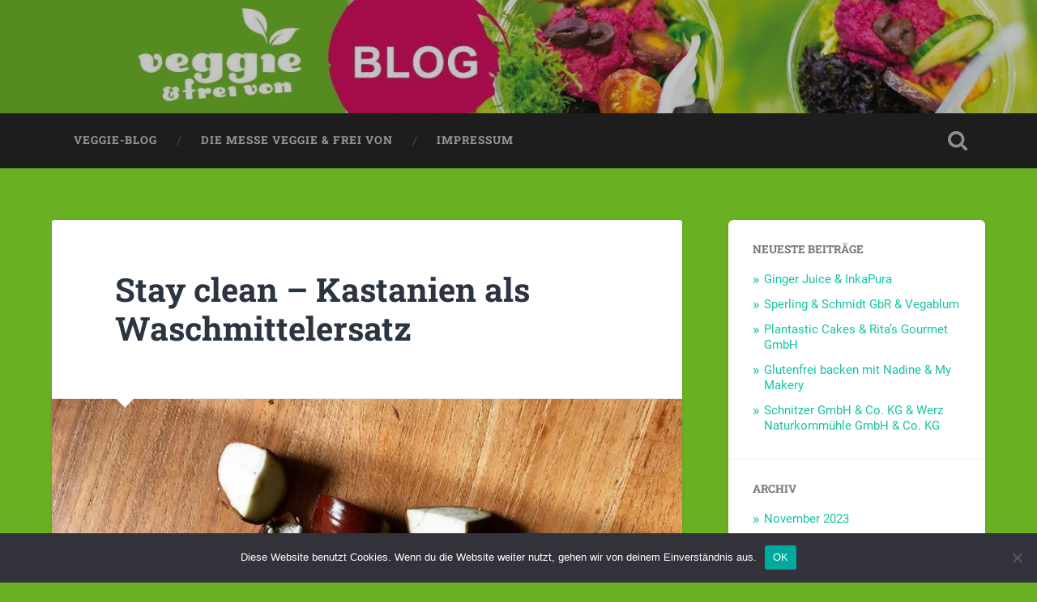

--- FILE ---
content_type: text/html; charset=UTF-8
request_url: https://blog.veggie-freivon.de/index.php/2018/11/08/stay-clean-kastanien-als-waschmittelersatz/
body_size: 14534
content:
<!DOCTYPE html>

<html lang="de">

	<head>
		
		<meta charset="UTF-8">
		<meta name="viewport" content="width=device-width, initial-scale=1.0, maximum-scale=1.0, user-scalable=no" >
						 
		<title>Stay clean &#8211; Kastanien als Waschmittelersatz</title>
<meta name='robots' content='max-image-preview:large' />
	<style>img:is([sizes="auto" i], [sizes^="auto," i]) { contain-intrinsic-size: 3000px 1500px }</style>
	<link rel='dns-prefetch' href='//stats.wp.com' />
<link rel="alternate" type="application/rss+xml" title=" &raquo; Feed" href="https://blog.veggie-freivon.de/index.php/feed/" />
<link rel="alternate" type="application/rss+xml" title=" &raquo; Kommentar-Feed" href="https://blog.veggie-freivon.de/index.php/comments/feed/" />
<link rel="alternate" type="application/rss+xml" title=" &raquo; Stay clean &#8211; Kastanien als Waschmittelersatz-Kommentar-Feed" href="https://blog.veggie-freivon.de/index.php/2018/11/08/stay-clean-kastanien-als-waschmittelersatz/feed/" />
<script type="text/javascript">
/* <![CDATA[ */
window._wpemojiSettings = {"baseUrl":"https:\/\/s.w.org\/images\/core\/emoji\/16.0.1\/72x72\/","ext":".png","svgUrl":"https:\/\/s.w.org\/images\/core\/emoji\/16.0.1\/svg\/","svgExt":".svg","source":{"concatemoji":"https:\/\/blog.veggie-freivon.de\/wp-includes\/js\/wp-emoji-release.min.js?ver=6.8.3"}};
/*! This file is auto-generated */
!function(s,n){var o,i,e;function c(e){try{var t={supportTests:e,timestamp:(new Date).valueOf()};sessionStorage.setItem(o,JSON.stringify(t))}catch(e){}}function p(e,t,n){e.clearRect(0,0,e.canvas.width,e.canvas.height),e.fillText(t,0,0);var t=new Uint32Array(e.getImageData(0,0,e.canvas.width,e.canvas.height).data),a=(e.clearRect(0,0,e.canvas.width,e.canvas.height),e.fillText(n,0,0),new Uint32Array(e.getImageData(0,0,e.canvas.width,e.canvas.height).data));return t.every(function(e,t){return e===a[t]})}function u(e,t){e.clearRect(0,0,e.canvas.width,e.canvas.height),e.fillText(t,0,0);for(var n=e.getImageData(16,16,1,1),a=0;a<n.data.length;a++)if(0!==n.data[a])return!1;return!0}function f(e,t,n,a){switch(t){case"flag":return n(e,"\ud83c\udff3\ufe0f\u200d\u26a7\ufe0f","\ud83c\udff3\ufe0f\u200b\u26a7\ufe0f")?!1:!n(e,"\ud83c\udde8\ud83c\uddf6","\ud83c\udde8\u200b\ud83c\uddf6")&&!n(e,"\ud83c\udff4\udb40\udc67\udb40\udc62\udb40\udc65\udb40\udc6e\udb40\udc67\udb40\udc7f","\ud83c\udff4\u200b\udb40\udc67\u200b\udb40\udc62\u200b\udb40\udc65\u200b\udb40\udc6e\u200b\udb40\udc67\u200b\udb40\udc7f");case"emoji":return!a(e,"\ud83e\udedf")}return!1}function g(e,t,n,a){var r="undefined"!=typeof WorkerGlobalScope&&self instanceof WorkerGlobalScope?new OffscreenCanvas(300,150):s.createElement("canvas"),o=r.getContext("2d",{willReadFrequently:!0}),i=(o.textBaseline="top",o.font="600 32px Arial",{});return e.forEach(function(e){i[e]=t(o,e,n,a)}),i}function t(e){var t=s.createElement("script");t.src=e,t.defer=!0,s.head.appendChild(t)}"undefined"!=typeof Promise&&(o="wpEmojiSettingsSupports",i=["flag","emoji"],n.supports={everything:!0,everythingExceptFlag:!0},e=new Promise(function(e){s.addEventListener("DOMContentLoaded",e,{once:!0})}),new Promise(function(t){var n=function(){try{var e=JSON.parse(sessionStorage.getItem(o));if("object"==typeof e&&"number"==typeof e.timestamp&&(new Date).valueOf()<e.timestamp+604800&&"object"==typeof e.supportTests)return e.supportTests}catch(e){}return null}();if(!n){if("undefined"!=typeof Worker&&"undefined"!=typeof OffscreenCanvas&&"undefined"!=typeof URL&&URL.createObjectURL&&"undefined"!=typeof Blob)try{var e="postMessage("+g.toString()+"("+[JSON.stringify(i),f.toString(),p.toString(),u.toString()].join(",")+"));",a=new Blob([e],{type:"text/javascript"}),r=new Worker(URL.createObjectURL(a),{name:"wpTestEmojiSupports"});return void(r.onmessage=function(e){c(n=e.data),r.terminate(),t(n)})}catch(e){}c(n=g(i,f,p,u))}t(n)}).then(function(e){for(var t in e)n.supports[t]=e[t],n.supports.everything=n.supports.everything&&n.supports[t],"flag"!==t&&(n.supports.everythingExceptFlag=n.supports.everythingExceptFlag&&n.supports[t]);n.supports.everythingExceptFlag=n.supports.everythingExceptFlag&&!n.supports.flag,n.DOMReady=!1,n.readyCallback=function(){n.DOMReady=!0}}).then(function(){return e}).then(function(){var e;n.supports.everything||(n.readyCallback(),(e=n.source||{}).concatemoji?t(e.concatemoji):e.wpemoji&&e.twemoji&&(t(e.twemoji),t(e.wpemoji)))}))}((window,document),window._wpemojiSettings);
/* ]]> */
</script>
<style id='wp-emoji-styles-inline-css' type='text/css'>

	img.wp-smiley, img.emoji {
		display: inline !important;
		border: none !important;
		box-shadow: none !important;
		height: 1em !important;
		width: 1em !important;
		margin: 0 0.07em !important;
		vertical-align: -0.1em !important;
		background: none !important;
		padding: 0 !important;
	}
</style>
<link rel='stylesheet' id='wp-block-library-css' href='https://blog.veggie-freivon.de/wp-includes/css/dist/block-library/style.min.css?ver=6.8.3' type='text/css' media='all' />
<style id='classic-theme-styles-inline-css' type='text/css'>
/*! This file is auto-generated */
.wp-block-button__link{color:#fff;background-color:#32373c;border-radius:9999px;box-shadow:none;text-decoration:none;padding:calc(.667em + 2px) calc(1.333em + 2px);font-size:1.125em}.wp-block-file__button{background:#32373c;color:#fff;text-decoration:none}
</style>
<link rel='stylesheet' id='mediaelement-css' href='https://blog.veggie-freivon.de/wp-includes/js/mediaelement/mediaelementplayer-legacy.min.css?ver=4.2.17' type='text/css' media='all' />
<link rel='stylesheet' id='wp-mediaelement-css' href='https://blog.veggie-freivon.de/wp-includes/js/mediaelement/wp-mediaelement.min.css?ver=6.8.3' type='text/css' media='all' />
<style id='jetpack-sharing-buttons-style-inline-css' type='text/css'>
.jetpack-sharing-buttons__services-list{display:flex;flex-direction:row;flex-wrap:wrap;gap:0;list-style-type:none;margin:5px;padding:0}.jetpack-sharing-buttons__services-list.has-small-icon-size{font-size:12px}.jetpack-sharing-buttons__services-list.has-normal-icon-size{font-size:16px}.jetpack-sharing-buttons__services-list.has-large-icon-size{font-size:24px}.jetpack-sharing-buttons__services-list.has-huge-icon-size{font-size:36px}@media print{.jetpack-sharing-buttons__services-list{display:none!important}}.editor-styles-wrapper .wp-block-jetpack-sharing-buttons{gap:0;padding-inline-start:0}ul.jetpack-sharing-buttons__services-list.has-background{padding:1.25em 2.375em}
</style>
<style id='global-styles-inline-css' type='text/css'>
:root{--wp--preset--aspect-ratio--square: 1;--wp--preset--aspect-ratio--4-3: 4/3;--wp--preset--aspect-ratio--3-4: 3/4;--wp--preset--aspect-ratio--3-2: 3/2;--wp--preset--aspect-ratio--2-3: 2/3;--wp--preset--aspect-ratio--16-9: 16/9;--wp--preset--aspect-ratio--9-16: 9/16;--wp--preset--color--black: #222;--wp--preset--color--cyan-bluish-gray: #abb8c3;--wp--preset--color--white: #fff;--wp--preset--color--pale-pink: #f78da7;--wp--preset--color--vivid-red: #cf2e2e;--wp--preset--color--luminous-vivid-orange: #ff6900;--wp--preset--color--luminous-vivid-amber: #fcb900;--wp--preset--color--light-green-cyan: #7bdcb5;--wp--preset--color--vivid-green-cyan: #00d084;--wp--preset--color--pale-cyan-blue: #8ed1fc;--wp--preset--color--vivid-cyan-blue: #0693e3;--wp--preset--color--vivid-purple: #9b51e0;--wp--preset--color--accent: #13C4A5;--wp--preset--color--dark-gray: #444;--wp--preset--color--medium-gray: #666;--wp--preset--color--light-gray: #888;--wp--preset--gradient--vivid-cyan-blue-to-vivid-purple: linear-gradient(135deg,rgba(6,147,227,1) 0%,rgb(155,81,224) 100%);--wp--preset--gradient--light-green-cyan-to-vivid-green-cyan: linear-gradient(135deg,rgb(122,220,180) 0%,rgb(0,208,130) 100%);--wp--preset--gradient--luminous-vivid-amber-to-luminous-vivid-orange: linear-gradient(135deg,rgba(252,185,0,1) 0%,rgba(255,105,0,1) 100%);--wp--preset--gradient--luminous-vivid-orange-to-vivid-red: linear-gradient(135deg,rgba(255,105,0,1) 0%,rgb(207,46,46) 100%);--wp--preset--gradient--very-light-gray-to-cyan-bluish-gray: linear-gradient(135deg,rgb(238,238,238) 0%,rgb(169,184,195) 100%);--wp--preset--gradient--cool-to-warm-spectrum: linear-gradient(135deg,rgb(74,234,220) 0%,rgb(151,120,209) 20%,rgb(207,42,186) 40%,rgb(238,44,130) 60%,rgb(251,105,98) 80%,rgb(254,248,76) 100%);--wp--preset--gradient--blush-light-purple: linear-gradient(135deg,rgb(255,206,236) 0%,rgb(152,150,240) 100%);--wp--preset--gradient--blush-bordeaux: linear-gradient(135deg,rgb(254,205,165) 0%,rgb(254,45,45) 50%,rgb(107,0,62) 100%);--wp--preset--gradient--luminous-dusk: linear-gradient(135deg,rgb(255,203,112) 0%,rgb(199,81,192) 50%,rgb(65,88,208) 100%);--wp--preset--gradient--pale-ocean: linear-gradient(135deg,rgb(255,245,203) 0%,rgb(182,227,212) 50%,rgb(51,167,181) 100%);--wp--preset--gradient--electric-grass: linear-gradient(135deg,rgb(202,248,128) 0%,rgb(113,206,126) 100%);--wp--preset--gradient--midnight: linear-gradient(135deg,rgb(2,3,129) 0%,rgb(40,116,252) 100%);--wp--preset--font-size--small: 16px;--wp--preset--font-size--medium: 20px;--wp--preset--font-size--large: 24px;--wp--preset--font-size--x-large: 42px;--wp--preset--font-size--regular: 18px;--wp--preset--font-size--larger: 32px;--wp--preset--spacing--20: 0.44rem;--wp--preset--spacing--30: 0.67rem;--wp--preset--spacing--40: 1rem;--wp--preset--spacing--50: 1.5rem;--wp--preset--spacing--60: 2.25rem;--wp--preset--spacing--70: 3.38rem;--wp--preset--spacing--80: 5.06rem;--wp--preset--shadow--natural: 6px 6px 9px rgba(0, 0, 0, 0.2);--wp--preset--shadow--deep: 12px 12px 50px rgba(0, 0, 0, 0.4);--wp--preset--shadow--sharp: 6px 6px 0px rgba(0, 0, 0, 0.2);--wp--preset--shadow--outlined: 6px 6px 0px -3px rgba(255, 255, 255, 1), 6px 6px rgba(0, 0, 0, 1);--wp--preset--shadow--crisp: 6px 6px 0px rgba(0, 0, 0, 1);}:where(.is-layout-flex){gap: 0.5em;}:where(.is-layout-grid){gap: 0.5em;}body .is-layout-flex{display: flex;}.is-layout-flex{flex-wrap: wrap;align-items: center;}.is-layout-flex > :is(*, div){margin: 0;}body .is-layout-grid{display: grid;}.is-layout-grid > :is(*, div){margin: 0;}:where(.wp-block-columns.is-layout-flex){gap: 2em;}:where(.wp-block-columns.is-layout-grid){gap: 2em;}:where(.wp-block-post-template.is-layout-flex){gap: 1.25em;}:where(.wp-block-post-template.is-layout-grid){gap: 1.25em;}.has-black-color{color: var(--wp--preset--color--black) !important;}.has-cyan-bluish-gray-color{color: var(--wp--preset--color--cyan-bluish-gray) !important;}.has-white-color{color: var(--wp--preset--color--white) !important;}.has-pale-pink-color{color: var(--wp--preset--color--pale-pink) !important;}.has-vivid-red-color{color: var(--wp--preset--color--vivid-red) !important;}.has-luminous-vivid-orange-color{color: var(--wp--preset--color--luminous-vivid-orange) !important;}.has-luminous-vivid-amber-color{color: var(--wp--preset--color--luminous-vivid-amber) !important;}.has-light-green-cyan-color{color: var(--wp--preset--color--light-green-cyan) !important;}.has-vivid-green-cyan-color{color: var(--wp--preset--color--vivid-green-cyan) !important;}.has-pale-cyan-blue-color{color: var(--wp--preset--color--pale-cyan-blue) !important;}.has-vivid-cyan-blue-color{color: var(--wp--preset--color--vivid-cyan-blue) !important;}.has-vivid-purple-color{color: var(--wp--preset--color--vivid-purple) !important;}.has-black-background-color{background-color: var(--wp--preset--color--black) !important;}.has-cyan-bluish-gray-background-color{background-color: var(--wp--preset--color--cyan-bluish-gray) !important;}.has-white-background-color{background-color: var(--wp--preset--color--white) !important;}.has-pale-pink-background-color{background-color: var(--wp--preset--color--pale-pink) !important;}.has-vivid-red-background-color{background-color: var(--wp--preset--color--vivid-red) !important;}.has-luminous-vivid-orange-background-color{background-color: var(--wp--preset--color--luminous-vivid-orange) !important;}.has-luminous-vivid-amber-background-color{background-color: var(--wp--preset--color--luminous-vivid-amber) !important;}.has-light-green-cyan-background-color{background-color: var(--wp--preset--color--light-green-cyan) !important;}.has-vivid-green-cyan-background-color{background-color: var(--wp--preset--color--vivid-green-cyan) !important;}.has-pale-cyan-blue-background-color{background-color: var(--wp--preset--color--pale-cyan-blue) !important;}.has-vivid-cyan-blue-background-color{background-color: var(--wp--preset--color--vivid-cyan-blue) !important;}.has-vivid-purple-background-color{background-color: var(--wp--preset--color--vivid-purple) !important;}.has-black-border-color{border-color: var(--wp--preset--color--black) !important;}.has-cyan-bluish-gray-border-color{border-color: var(--wp--preset--color--cyan-bluish-gray) !important;}.has-white-border-color{border-color: var(--wp--preset--color--white) !important;}.has-pale-pink-border-color{border-color: var(--wp--preset--color--pale-pink) !important;}.has-vivid-red-border-color{border-color: var(--wp--preset--color--vivid-red) !important;}.has-luminous-vivid-orange-border-color{border-color: var(--wp--preset--color--luminous-vivid-orange) !important;}.has-luminous-vivid-amber-border-color{border-color: var(--wp--preset--color--luminous-vivid-amber) !important;}.has-light-green-cyan-border-color{border-color: var(--wp--preset--color--light-green-cyan) !important;}.has-vivid-green-cyan-border-color{border-color: var(--wp--preset--color--vivid-green-cyan) !important;}.has-pale-cyan-blue-border-color{border-color: var(--wp--preset--color--pale-cyan-blue) !important;}.has-vivid-cyan-blue-border-color{border-color: var(--wp--preset--color--vivid-cyan-blue) !important;}.has-vivid-purple-border-color{border-color: var(--wp--preset--color--vivid-purple) !important;}.has-vivid-cyan-blue-to-vivid-purple-gradient-background{background: var(--wp--preset--gradient--vivid-cyan-blue-to-vivid-purple) !important;}.has-light-green-cyan-to-vivid-green-cyan-gradient-background{background: var(--wp--preset--gradient--light-green-cyan-to-vivid-green-cyan) !important;}.has-luminous-vivid-amber-to-luminous-vivid-orange-gradient-background{background: var(--wp--preset--gradient--luminous-vivid-amber-to-luminous-vivid-orange) !important;}.has-luminous-vivid-orange-to-vivid-red-gradient-background{background: var(--wp--preset--gradient--luminous-vivid-orange-to-vivid-red) !important;}.has-very-light-gray-to-cyan-bluish-gray-gradient-background{background: var(--wp--preset--gradient--very-light-gray-to-cyan-bluish-gray) !important;}.has-cool-to-warm-spectrum-gradient-background{background: var(--wp--preset--gradient--cool-to-warm-spectrum) !important;}.has-blush-light-purple-gradient-background{background: var(--wp--preset--gradient--blush-light-purple) !important;}.has-blush-bordeaux-gradient-background{background: var(--wp--preset--gradient--blush-bordeaux) !important;}.has-luminous-dusk-gradient-background{background: var(--wp--preset--gradient--luminous-dusk) !important;}.has-pale-ocean-gradient-background{background: var(--wp--preset--gradient--pale-ocean) !important;}.has-electric-grass-gradient-background{background: var(--wp--preset--gradient--electric-grass) !important;}.has-midnight-gradient-background{background: var(--wp--preset--gradient--midnight) !important;}.has-small-font-size{font-size: var(--wp--preset--font-size--small) !important;}.has-medium-font-size{font-size: var(--wp--preset--font-size--medium) !important;}.has-large-font-size{font-size: var(--wp--preset--font-size--large) !important;}.has-x-large-font-size{font-size: var(--wp--preset--font-size--x-large) !important;}
:where(.wp-block-post-template.is-layout-flex){gap: 1.25em;}:where(.wp-block-post-template.is-layout-grid){gap: 1.25em;}
:where(.wp-block-columns.is-layout-flex){gap: 2em;}:where(.wp-block-columns.is-layout-grid){gap: 2em;}
:root :where(.wp-block-pullquote){font-size: 1.5em;line-height: 1.6;}
</style>
<link rel='stylesheet' id='cookie-notice-front-css' href='https://blog.veggie-freivon.de/wp-content/plugins/cookie-notice/css/front.min.css?ver=2.5.11' type='text/css' media='all' />
<link rel='stylesheet' id='yop-public-css' href='https://blog.veggie-freivon.de/wp-content/plugins/yop-poll/public/assets/css/yop-poll-public-6.5.39.css?ver=6.8.3' type='text/css' media='all' />
<link rel='stylesheet' id='jetpack-subscriptions-css' href='https://blog.veggie-freivon.de/wp-content/plugins/jetpack/_inc/build/subscriptions/subscriptions.min.css?ver=15.4' type='text/css' media='all' />
<link rel='stylesheet' id='baskerville_googleFonts-css' href='https://blog.veggie-freivon.de/wp-content/themes/baskerville/assets/css/fonts.css?ver=6.8.3' type='text/css' media='all' />
<link rel='stylesheet' id='baskerville_style-css' href='https://blog.veggie-freivon.de/wp-content/themes/baskerville/style.css?ver=2.3.1' type='text/css' media='all' />
<script type="text/javascript" id="cookie-notice-front-js-before">
/* <![CDATA[ */
var cnArgs = {"ajaxUrl":"https:\/\/blog.veggie-freivon.de\/wp-admin\/admin-ajax.php","nonce":"33a69c64ab","hideEffect":"fade","position":"bottom","onScroll":false,"onScrollOffset":100,"onClick":false,"cookieName":"cookie_notice_accepted","cookieTime":2592000,"cookieTimeRejected":2592000,"globalCookie":false,"redirection":false,"cache":false,"revokeCookies":false,"revokeCookiesOpt":"automatic"};
/* ]]> */
</script>
<script type="text/javascript" src="https://blog.veggie-freivon.de/wp-content/plugins/cookie-notice/js/front.min.js?ver=2.5.11" id="cookie-notice-front-js"></script>
<script type="text/javascript" id="jquery-core-js-extra">
/* <![CDATA[ */
var veritas = {"comment":{"method":"add","request_method":"post","parent":".comment-form-comment","author":"author","email":"email","ha":"ca98c2b02dac80a31dff124b951f9844"}};
/* ]]> */
</script>
<script type="text/javascript" src="https://blog.veggie-freivon.de/wp-includes/js/jquery/jquery.min.js?ver=3.7.1" id="jquery-core-js"></script>
<script type="text/javascript" src="https://blog.veggie-freivon.de/wp-includes/js/jquery/jquery-migrate.min.js?ver=3.4.1" id="jquery-migrate-js"></script>
<script type="text/javascript" id="yop-public-js-extra">
/* <![CDATA[ */
var objectL10n = {"yopPollParams":{"urlParams":{"ajax":"https:\/\/blog.veggie-freivon.de\/wp-admin\/admin-ajax.php","wpLogin":"https:\/\/blog.veggie-freivon.de\/wp-login.php?redirect_to=https%3A%2F%2Fblog.veggie-freivon.de%2Fwp-admin%2Fadmin-ajax.php%3Faction%3Dyop_poll_record_wordpress_vote"},"apiParams":{"reCaptcha":{"siteKey":""},"reCaptchaV2Invisible":{"siteKey":""},"reCaptchaV3":{"siteKey":""},"hCaptcha":{"siteKey":""},"cloudflareTurnstile":{"siteKey":""}},"captchaParams":{"imgPath":"https:\/\/blog.veggie-freivon.de\/wp-content\/plugins\/yop-poll\/public\/assets\/img\/","url":"https:\/\/blog.veggie-freivon.de\/wp-content\/plugins\/yop-poll\/app.php","accessibilityAlt":"Sound icon","accessibilityTitle":"Accessibility option: listen to a question and answer it!","accessibilityDescription":"Type below the <strong>answer<\/strong> to what you hear. Numbers or words:","explanation":"Click or touch the <strong>ANSWER<\/strong>","refreshAlt":"Refresh\/reload icon","refreshTitle":"Refresh\/reload: get new images and accessibility option!"},"voteParams":{"invalidPoll":"Invalid Poll","noAnswersSelected":"No answer selected","minAnswersRequired":"At least {min_answers_allowed} answer(s) required","maxAnswersRequired":"A max of {max_answers_allowed} answer(s) accepted","noAnswerForOther":"No other answer entered","noValueForCustomField":"{custom_field_name} is required","tooManyCharsForCustomField":"Text for {custom_field_name} is too long","consentNotChecked":"You must agree to our terms and conditions","noCaptchaSelected":"Captcha is required","thankYou":"Thank you for your vote"},"resultsParams":{"singleVote":"vote","multipleVotes":"votes","singleAnswer":"answer","multipleAnswers":"answers"}}};
/* ]]> */
</script>
<script type="text/javascript" src="https://blog.veggie-freivon.de/wp-content/plugins/yop-poll/public/assets/js/yop-poll-public-6.5.39.min.js?ver=6.8.3" id="yop-public-js"></script>
<script type="text/javascript" src="https://blog.veggie-freivon.de/wp-includes/js/imagesloaded.min.js?ver=5.0.0" id="imagesloaded-js"></script>
<script type="text/javascript" src="https://blog.veggie-freivon.de/wp-includes/js/masonry.min.js?ver=4.2.2" id="masonry-js"></script>
<script type="text/javascript" src="https://blog.veggie-freivon.de/wp-content/themes/baskerville/assets/js/jquery.flexslider-min.js?ver=2.7.2" id="baskerville_flexslider-js"></script>
<script type="text/javascript" src="https://blog.veggie-freivon.de/wp-content/themes/baskerville/assets/js/global.js?ver=2.3.1" id="baskerville_global-js"></script>
<link rel="https://api.w.org/" href="https://blog.veggie-freivon.de/index.php/wp-json/" /><link rel="alternate" title="JSON" type="application/json" href="https://blog.veggie-freivon.de/index.php/wp-json/wp/v2/posts/2414" /><link rel="EditURI" type="application/rsd+xml" title="RSD" href="https://blog.veggie-freivon.de/xmlrpc.php?rsd" />
<meta name="generator" content="WordPress 6.8.3" />
<link rel="canonical" href="https://blog.veggie-freivon.de/index.php/2018/11/08/stay-clean-kastanien-als-waschmittelersatz/" />
<link rel='shortlink' href='https://blog.veggie-freivon.de/?p=2414' />
<link rel="alternate" title="oEmbed (JSON)" type="application/json+oembed" href="https://blog.veggie-freivon.de/index.php/wp-json/oembed/1.0/embed?url=https%3A%2F%2Fblog.veggie-freivon.de%2Findex.php%2F2018%2F11%2F08%2Fstay-clean-kastanien-als-waschmittelersatz%2F" />
<link rel="alternate" title="oEmbed (XML)" type="text/xml+oembed" href="https://blog.veggie-freivon.de/index.php/wp-json/oembed/1.0/embed?url=https%3A%2F%2Fblog.veggie-freivon.de%2Findex.php%2F2018%2F11%2F08%2Fstay-clean-kastanien-als-waschmittelersatz%2F&#038;format=xml" />
<meta name="p:domain_verify" content="3a74d5b78137da1866ce16a8262f78ea"/>		<script type="text/javascript" async defer data-pin-color="red"  data-pin-hover="true"
			src="https://blog.veggie-freivon.de/wp-content/plugins/pinterest-pin-it-button-on-image-hover-and-post/js/pinit.js"></script>
			<style>img#wpstats{display:none}</style>
		
<style type="text/css"></style>
<style type="text/css" id="custom-background-css">
body.custom-background { background-color: #6ab023; }
</style>
	<style>
.synved-social-resolution-single {
display: inline-block;
}
.synved-social-resolution-normal {
display: inline-block;
}
.synved-social-resolution-hidef {
display: none;
}

@media only screen and (min--moz-device-pixel-ratio: 2),
only screen and (-o-min-device-pixel-ratio: 2/1),
only screen and (-webkit-min-device-pixel-ratio: 2),
only screen and (min-device-pixel-ratio: 2),
only screen and (min-resolution: 2dppx),
only screen and (min-resolution: 192dpi) {
	.synved-social-resolution-normal {
	display: none;
	}
	.synved-social-resolution-hidef {
	display: inline-block;
	}
}
</style><link rel="icon" href="https://blog.veggie-freivon.de/wp-content/uploads/2017/12/cropped-VEGGIE_2017_4c_neg-1-32x32.jpg" sizes="32x32" />
<link rel="icon" href="https://blog.veggie-freivon.de/wp-content/uploads/2017/12/cropped-VEGGIE_2017_4c_neg-1-192x192.jpg" sizes="192x192" />
<link rel="apple-touch-icon" href="https://blog.veggie-freivon.de/wp-content/uploads/2017/12/cropped-VEGGIE_2017_4c_neg-1-180x180.jpg" />
<meta name="msapplication-TileImage" content="https://blog.veggie-freivon.de/wp-content/uploads/2017/12/cropped-VEGGIE_2017_4c_neg-1-270x270.jpg" />
	
	</head>
	
	<body class="wp-singular post-template-default single single-post postid-2414 single-format-standard custom-background wp-theme-baskerville cookies-not-set has-featured-image single single-post">

		
		<a class="skip-link button" href="#site-content">Zum Inhalt springen</a>
	
		<div class="header section small-padding bg-dark bg-image" style="background-image: url( https://blog.veggie-freivon.de/wp-content/uploads/2016/03/01-Header-Veggie-FJ-20162.jpg );">
		
			<div class="cover"></div>
			
			<div class="header-search-block bg-graphite hidden">
				<form role="search"  method="get" class="searchform" action="https://blog.veggie-freivon.de/">
	<label for="search-form-6970987965196">
		<span class="screen-reader-text">Suchen nach:</span>
		<input type="search" id="search-form-6970987965196" class="search-field" placeholder="Suchformular" value="" name="s" />
	</label>
	<input type="submit" class="searchsubmit" value="Suchen" />
</form>
			</div><!-- .header-search-block -->
					
			<div class="header-inner section-inner">
			
											
			</div><!-- .header-inner -->
						
		</div><!-- .header -->
		
		<div class="navigation section no-padding bg-dark">
		
			<div class="navigation-inner section-inner">
			
				<button class="nav-toggle toggle fleft hidden">
					
					<div class="bar"></div>
					<div class="bar"></div>
					<div class="bar"></div>
					
				</button>
						
				<ul class="main-menu">
				
					<li id="menu-item-8" class="menu-item menu-item-type-custom menu-item-object-custom menu-item-home menu-item-8"><a href="http://blog.veggie-freivon.de">Veggie-Blog</a></li>
<li id="menu-item-54" class="menu-item menu-item-type-post_type menu-item-object-page menu-item-54"><a href="https://blog.veggie-freivon.de/index.php/die-messe/">Die Messe veggie &#038; frei von</a></li>
<li id="menu-item-55" class="menu-item menu-item-type-post_type menu-item-object-page menu-item-55"><a href="https://blog.veggie-freivon.de/index.php/impressum/">Impressum</a></li>
											
				</ul><!-- .main-menu -->
				 
				<button class="search-toggle toggle fright">
					<span class="screen-reader-text">Suchfeld ein-/ausblenden</span>
				</button>
				 
				<div class="clear"></div>
				 
			</div><!-- .navigation-inner -->
			
		</div><!-- .navigation -->
		
		<div class="mobile-navigation section bg-graphite no-padding hidden">
					
			<ul class="mobile-menu">
			
				<li class="menu-item menu-item-type-custom menu-item-object-custom menu-item-home menu-item-8"><a href="http://blog.veggie-freivon.de">Veggie-Blog</a></li>
<li class="menu-item menu-item-type-post_type menu-item-object-page menu-item-54"><a href="https://blog.veggie-freivon.de/index.php/die-messe/">Die Messe veggie &#038; frei von</a></li>
<li class="menu-item menu-item-type-post_type menu-item-object-page menu-item-55"><a href="https://blog.veggie-freivon.de/index.php/impressum/">Impressum</a></li>
										
			 </ul><!-- .main-menu -->
		
		</div><!-- .mobile-navigation -->
<div class="wrapper section medium-padding" id="site-content">
										
	<div class="section-inner">
	
		<div class="content fleft">
												        
									
				<div id="post-2414" class="post-2414 post type-post status-publish format-standard has-post-thumbnail hentry category-allgemein category-rezepte tag-nachhaltigkeit tag-naturprodukt tag-plastikfrei tag-rezept tag-veggie-frei-von tag-waschmittel">

									
					<div class="post-header">

												
						    <h1 class="post-title"><a href="https://blog.veggie-freivon.de/index.php/2018/11/08/stay-clean-kastanien-als-waschmittelersatz/" rel="bookmark">Stay clean &#8211; Kastanien als Waschmittelersatz</a></h1>

											    
					</div><!-- .post-header -->
					
										
						<div class="featured-media">
						
							<img width="945" height="945" src="https://blog.veggie-freivon.de/wp-content/uploads/2018/11/IMG_1726-945x945.jpg" class="attachment-post-image size-post-image wp-post-image" alt="" decoding="async" fetchpriority="high" srcset="https://blog.veggie-freivon.de/wp-content/uploads/2018/11/IMG_1726-945x945.jpg 945w, https://blog.veggie-freivon.de/wp-content/uploads/2018/11/IMG_1726-150x150.jpg 150w, https://blog.veggie-freivon.de/wp-content/uploads/2018/11/IMG_1726-300x300.jpg 300w, https://blog.veggie-freivon.de/wp-content/uploads/2018/11/IMG_1726-768x768.jpg 768w, https://blog.veggie-freivon.de/wp-content/uploads/2018/11/IMG_1726-1024x1024.jpg 1024w, https://blog.veggie-freivon.de/wp-content/uploads/2018/11/IMG_1726-600x600.jpg 600w, https://blog.veggie-freivon.de/wp-content/uploads/2018/11/IMG_1726.jpg 1080w" sizes="(max-width: 945px) 100vw, 945px" />									
						</div><!-- .featured-media -->
					
																			                                    	    
					<div class="post-content">
						
						<p>Neben Äpfeln haben wir diesen Herbst auch Kastanien von den Bäumen gepflückt. Dabei hatten wir vor allem eines im Sinn – mal was anderes machen. Denn: Außer ausschließlich dekorativem, hat die Rosskastanie als Waschmittel auch haushaltsrelevanten Nutzen, der neben der Umwelt auch euren Geldbeutel schont.</p>
<p>Was macht die Kastanie zum naturfreundlichen Waschmittelersatz? Als Frucht von Seifenbaumgewächsen, enthält die Rosskastanie Saponine (lat. Sapo = Seife), die eine ähnliche Wirkung haben, wie die in industriell hergestellten Waschmitteln zur Fleckentfernung verwendeten Tenside.</p>
<p>Wer also die runden Nussfrüchte nicht nur als Kastanienmännchen oder Streudekoration auf dem Tisch, sondern auch als nützlichen, umweltschonenden Helfer im Haushalt erleben möchte, kann sich mit dieser einfachen Anleitung in wenigen Schritten sein eigenes, biologisch abbaubares und Hundert Prozent chemikalienfreies Waschmittel herstellen.</p>
<p>Und so geht’s:</p>
<ol>
<li>Sammelt ungefähr 8-10 Rosskastanien und wascht sie, um möglichen Straßendreck zu entfernen, gründlich ab.</li>
<li>Hackt sie dann mit einem großen Messer in kleine Stücke. Um das Hacken zu vereinfachen, legt am besten die helle Seite nach unten, da diese besonders hart ist.</li>
<li>Die gehackten Kastanienstücke legt ihr dann für mindestens zwei Stunden in ein Glas mit Wasser ein, bis die Flüssigkeit milchig wird.</li>
<li>Nach der Einweichzeit (am besten über Nacht) gießt ihr das milchige, schaumige Wasser ab. Was übrig bleibt ist euer selbstgemachtes Kastanien-Waschmittel!</li>
<li>Nun kann das Waschmittel wie gewohnt in das Spülfach eurer Waschmaschine gegeben und im gewünschten Waschgang verwendet werden.</li>
</ol>
<div id="attachment_2415" style="width: 310px" class="wp-caption aligncenter"><a href="https://blog.veggie-freivon.de/wp-content/uploads/2018/11/IMG_1725.jpg"><img decoding="async" aria-describedby="caption-attachment-2415" class="size-medium wp-image-2415" src="https://blog.veggie-freivon.de/wp-content/uploads/2018/11/IMG_1725-300x300.jpg" alt="" width="300" height="300" srcset="https://blog.veggie-freivon.de/wp-content/uploads/2018/11/IMG_1725-300x300.jpg 300w, https://blog.veggie-freivon.de/wp-content/uploads/2018/11/IMG_1725-150x150.jpg 150w, https://blog.veggie-freivon.de/wp-content/uploads/2018/11/IMG_1725-768x768.jpg 768w, https://blog.veggie-freivon.de/wp-content/uploads/2018/11/IMG_1725-1024x1024.jpg 1024w, https://blog.veggie-freivon.de/wp-content/uploads/2018/11/IMG_1725-945x945.jpg 945w, https://blog.veggie-freivon.de/wp-content/uploads/2018/11/IMG_1725-600x600.jpg 600w, https://blog.veggie-freivon.de/wp-content/uploads/2018/11/IMG_1725.jpg 1080w" sizes="(max-width: 300px) 100vw, 300px" /></a><p id="caption-attachment-2415" class="wp-caption-text">So sehen die Kastanien aus, nachdem sie eingeweicht wurden.</p></div>
<p><strong>Tipp:</strong> Alle, die auf den frischen Duft von herkömmlichen Waschmitteln nicht verzichten wollen, geben einfach etwas Lavendel- oder Minzöl in die Wäsche. Lasst euer Kastanien-Waschmittel besser nicht länger als zwei Tage stehen, weil es sonst unangenehm riechen kann. Lieber einen größeren Kastanien-Vorrat anlegen und immer wieder neues Waschmittel produzieren.</p>
						
						<div class="clear"></div>
									        
					</div><!-- .post-content -->
					            					
					<div class="post-meta-container">
						
						<div class="post-author">
						
							<div class="post-author-content">
							
								<h4>Steffi</h4>
								
																
								<div class="author-links">
									
									<a class="author-link-posts" href="https://blog.veggie-freivon.de/index.php/author/bissinger/">Autorenarchiv</a>
									
																		
								</div><!-- .author-links -->
							
							</div><!-- .post-author-content -->
						
						</div><!-- .post-author -->
						
						<div class="post-meta">
						
							<p class="post-date">8. November 2018</p>
							
														
							<p class="post-categories"><a href="https://blog.veggie-freivon.de/index.php/category/allgemein/" rel="category tag">Allgemein</a>, <a href="https://blog.veggie-freivon.de/index.php/category/rezepte/" rel="category tag">Rezepte</a></p>
							
															<p class="post-tags"><a href="https://blog.veggie-freivon.de/index.php/tag/nachhaltigkeit/" rel="tag">Nachhaltigkeit</a>, <a href="https://blog.veggie-freivon.de/index.php/tag/naturprodukt/" rel="tag">Naturprodukt</a>, <a href="https://blog.veggie-freivon.de/index.php/tag/plastikfrei/" rel="tag">plastikfrei</a>, <a href="https://blog.veggie-freivon.de/index.php/tag/rezept/" rel="tag">Rezept</a>, <a href="https://blog.veggie-freivon.de/index.php/tag/veggie-frei-von/" rel="tag">veggie &amp; frei von</a>, <a href="https://blog.veggie-freivon.de/index.php/tag/waschmittel/" rel="tag">Waschmittel</a></p>
														
							<div class="clear"></div>
							
							<div class="post-nav">
							
																
									<a class="post-nav-prev" href="https://blog.veggie-freivon.de/index.php/2018/10/31/gastbeitrag-hafer-hirse-und-buchweizen-glutenfreie-und-ballaststoffreiche-koestlichkeiten/">Vorheriger Beitrag</a>
							
																		
									<a class="post-nav-next" href="https://blog.veggie-freivon.de/index.php/2018/11/13/aussteller-der-ersten-stunde-drei-fragen-an-meinallergieportal/">Nächster Beitrag</a>
							
																		
								<div class="clear"></div>
							
							</div><!-- .post-nav -->
						
						</div><!-- .post-meta -->
						
						<div class="clear"></div>
							
					</div><!-- .post-meta-container -->
																		
					

	<div id="respond" class="comment-respond">
		<h3 id="reply-title" class="comment-reply-title">Schreibe einen Kommentar <small><a rel="nofollow" id="cancel-comment-reply-link" href="/index.php/2018/11/08/stay-clean-kastanien-als-waschmittelersatz/#respond" style="display:none;">Antwort abbrechen</a></small></h3><form action="https://blog.veggie-freivon.de/wp-comments-post.php" method="post" id="commentform" class="comment-form"><p class="comment-notes"><span id="email-notes">Deine E-Mail-Adresse wird nicht veröffentlicht.</span> <span class="required-field-message">Erforderliche Felder sind mit <span class="required">*</span> markiert</span></p><p class="comment-form-comment"><label for="comment">Kommentar <span class="required">*</span></label> <textarea id="comment" name="comment" cols="45" rows="8" maxlength="65525" required="required"></textarea></p><p class="comment-form-author"><label for="author">Name <span class="required">*</span></label> <input id="author" name="author" type="text" value="" size="30" maxlength="245" autocomplete="name" required="required" /></p>
<p class="comment-form-email"><label for="email">E-Mail-Adresse <span class="required">*</span></label> <input id="email" name="email" type="text" value="" size="30" maxlength="100" aria-describedby="email-notes" autocomplete="email" required="required" /></p>
<p class="comment-form-url"><label for="url">Website</label> <input id="url" name="url" type="text" value="" size="30" maxlength="200" autocomplete="url" /></p>
<p class="comment-form-cookies-consent"><input id="wp-comment-cookies-consent" name="wp-comment-cookies-consent" type="checkbox" value="yes" /> <label for="wp-comment-cookies-consent">Meinen Namen, meine E-Mail-Adresse und meine Website in diesem Browser für die nächste Kommentierung speichern.</label></p>
<p class="comment-subscription-form"><input type="checkbox" name="subscribe_comments" id="subscribe_comments" value="subscribe" style="width: auto; -moz-appearance: checkbox; -webkit-appearance: checkbox;" /> <label class="subscribe-label" id="subscribe-label" for="subscribe_comments">Benachrichtige mich über nachfolgende Kommentare via E-Mail.</label></p><p class="comment-subscription-form"><input type="checkbox" name="subscribe_blog" id="subscribe_blog" value="subscribe" style="width: auto; -moz-appearance: checkbox; -webkit-appearance: checkbox;" /> <label class="subscribe-label" id="subscribe-blog-label" for="subscribe_blog">Benachrichtige mich über neue Beiträge via E-Mail.</label></p><p class="form-submit"><input name="submit" type="submit" id="submit" class="submit" value="Kommentar abschicken" /> <input type='hidden' name='comment_post_ID' value='2414' id='comment_post_ID' />
<input type='hidden' name='comment_parent' id='comment_parent' value='0' />
</p></form>	</div><!-- #respond -->
													                        
						
			</div><!-- .post -->
		
		</div><!-- .content -->
		
		
	<div class="sidebar fright" role="complementary">
	
		
		<div class="widget widget_recent_entries"><div class="widget-content">
		<h3 class="widget-title">Neueste Beiträge</h3>
		<ul>
											<li>
					<a href="https://blog.veggie-freivon.de/index.php/2023/11/17/ginger-juice-inkapura/">Ginger Juice &#038; InkaPura</a>
									</li>
											<li>
					<a href="https://blog.veggie-freivon.de/index.php/2023/11/15/sperling-schmidt-gbr-vegablum/">Sperling &#038; Schmidt GbR &#038; Vegablum</a>
									</li>
											<li>
					<a href="https://blog.veggie-freivon.de/index.php/2023/11/12/plantastic-cakes-ritas-gourmet-gmbh/">Plantastic Cakes &#038; Rita&#8217;s Gourmet GmbH</a>
									</li>
											<li>
					<a href="https://blog.veggie-freivon.de/index.php/2023/11/09/glutenfrei-backen-mit-nadine-my-makery/">Glutenfrei backen mit Nadine &#038; My Makery</a>
									</li>
											<li>
					<a href="https://blog.veggie-freivon.de/index.php/2023/11/03/schnitzer-gmbh-co-kg-werz-naturkornmuehle-gmbh-co-kg/">Schnitzer GmbH &amp; Co. KG &amp; Werz Naturkornmühle GmbH &amp; Co. KG</a>
									</li>
					</ul>

		</div><div class="clear"></div></div><div class="widget widget_archive"><div class="widget-content"><h3 class="widget-title">Archiv</h3>
			<ul>
					<li><a href='https://blog.veggie-freivon.de/index.php/2023/11/'>November 2023</a></li>
	<li><a href='https://blog.veggie-freivon.de/index.php/2022/11/'>November 2022</a></li>
	<li><a href='https://blog.veggie-freivon.de/index.php/2022/10/'>Oktober 2022</a></li>
	<li><a href='https://blog.veggie-freivon.de/index.php/2019/12/'>Dezember 2019</a></li>
	<li><a href='https://blog.veggie-freivon.de/index.php/2019/11/'>November 2019</a></li>
	<li><a href='https://blog.veggie-freivon.de/index.php/2019/10/'>Oktober 2019</a></li>
	<li><a href='https://blog.veggie-freivon.de/index.php/2019/09/'>September 2019</a></li>
	<li><a href='https://blog.veggie-freivon.de/index.php/2019/08/'>August 2019</a></li>
	<li><a href='https://blog.veggie-freivon.de/index.php/2019/07/'>Juli 2019</a></li>
	<li><a href='https://blog.veggie-freivon.de/index.php/2019/06/'>Juni 2019</a></li>
	<li><a href='https://blog.veggie-freivon.de/index.php/2019/05/'>Mai 2019</a></li>
	<li><a href='https://blog.veggie-freivon.de/index.php/2019/04/'>April 2019</a></li>
	<li><a href='https://blog.veggie-freivon.de/index.php/2019/03/'>März 2019</a></li>
	<li><a href='https://blog.veggie-freivon.de/index.php/2018/12/'>Dezember 2018</a></li>
	<li><a href='https://blog.veggie-freivon.de/index.php/2018/11/'>November 2018</a></li>
	<li><a href='https://blog.veggie-freivon.de/index.php/2018/10/'>Oktober 2018</a></li>
	<li><a href='https://blog.veggie-freivon.de/index.php/2018/09/'>September 2018</a></li>
	<li><a href='https://blog.veggie-freivon.de/index.php/2018/08/'>August 2018</a></li>
	<li><a href='https://blog.veggie-freivon.de/index.php/2018/07/'>Juli 2018</a></li>
	<li><a href='https://blog.veggie-freivon.de/index.php/2018/06/'>Juni 2018</a></li>
	<li><a href='https://blog.veggie-freivon.de/index.php/2018/05/'>Mai 2018</a></li>
	<li><a href='https://blog.veggie-freivon.de/index.php/2018/03/'>März 2018</a></li>
	<li><a href='https://blog.veggie-freivon.de/index.php/2018/02/'>Februar 2018</a></li>
	<li><a href='https://blog.veggie-freivon.de/index.php/2018/01/'>Januar 2018</a></li>
	<li><a href='https://blog.veggie-freivon.de/index.php/2017/12/'>Dezember 2017</a></li>
	<li><a href='https://blog.veggie-freivon.de/index.php/2017/11/'>November 2017</a></li>
	<li><a href='https://blog.veggie-freivon.de/index.php/2017/10/'>Oktober 2017</a></li>
	<li><a href='https://blog.veggie-freivon.de/index.php/2017/09/'>September 2017</a></li>
	<li><a href='https://blog.veggie-freivon.de/index.php/2017/08/'>August 2017</a></li>
	<li><a href='https://blog.veggie-freivon.de/index.php/2017/07/'>Juli 2017</a></li>
	<li><a href='https://blog.veggie-freivon.de/index.php/2017/06/'>Juni 2017</a></li>
	<li><a href='https://blog.veggie-freivon.de/index.php/2017/05/'>Mai 2017</a></li>
	<li><a href='https://blog.veggie-freivon.de/index.php/2017/04/'>April 2017</a></li>
	<li><a href='https://blog.veggie-freivon.de/index.php/2017/03/'>März 2017</a></li>
	<li><a href='https://blog.veggie-freivon.de/index.php/2017/02/'>Februar 2017</a></li>
	<li><a href='https://blog.veggie-freivon.de/index.php/2017/01/'>Januar 2017</a></li>
	<li><a href='https://blog.veggie-freivon.de/index.php/2016/12/'>Dezember 2016</a></li>
	<li><a href='https://blog.veggie-freivon.de/index.php/2016/11/'>November 2016</a></li>
	<li><a href='https://blog.veggie-freivon.de/index.php/2016/10/'>Oktober 2016</a></li>
	<li><a href='https://blog.veggie-freivon.de/index.php/2016/09/'>September 2016</a></li>
	<li><a href='https://blog.veggie-freivon.de/index.php/2016/08/'>August 2016</a></li>
	<li><a href='https://blog.veggie-freivon.de/index.php/2016/07/'>Juli 2016</a></li>
	<li><a href='https://blog.veggie-freivon.de/index.php/2016/06/'>Juni 2016</a></li>
	<li><a href='https://blog.veggie-freivon.de/index.php/2016/05/'>Mai 2016</a></li>
	<li><a href='https://blog.veggie-freivon.de/index.php/2016/04/'>April 2016</a></li>
	<li><a href='https://blog.veggie-freivon.de/index.php/2016/03/'>März 2016</a></li>
	<li><a href='https://blog.veggie-freivon.de/index.php/2016/02/'>Februar 2016</a></li>
	<li><a href='https://blog.veggie-freivon.de/index.php/2016/01/'>Januar 2016</a></li>
	<li><a href='https://blog.veggie-freivon.de/index.php/2015/12/'>Dezember 2015</a></li>
	<li><a href='https://blog.veggie-freivon.de/index.php/2015/11/'>November 2015</a></li>
	<li><a href='https://blog.veggie-freivon.de/index.php/2015/10/'>Oktober 2015</a></li>
	<li><a href='https://blog.veggie-freivon.de/index.php/2015/09/'>September 2015</a></li>
	<li><a href='https://blog.veggie-freivon.de/index.php/2015/08/'>August 2015</a></li>
	<li><a href='https://blog.veggie-freivon.de/index.php/2015/07/'>Juli 2015</a></li>
			</ul>

			</div><div class="clear"></div></div><div class="widget widget_blog_subscription jetpack_subscription_widget"><div class="widget-content"><h3 class="widget-title">Blog via E-Mail abonnieren</h3>
			<div class="wp-block-jetpack-subscriptions__container">
			<form action="#" method="post" accept-charset="utf-8" id="subscribe-blog-blog_subscription-2"
				data-blog="96882284"
				data-post_access_level="everybody" >
									<div id="subscribe-text"><p>Gib Deine E-Mail-Adresse an, um diesen Blog zu abonnieren und Benachrichtigungen über neue Beiträge via E-Mail zu erhalten.</p>
</div>
										<p id="subscribe-email">
						<label id="jetpack-subscribe-label"
							class="screen-reader-text"
							for="subscribe-field-blog_subscription-2">
							E-Mail-Adresse						</label>
						<input type="email" name="email" autocomplete="email" required="required"
																					value=""
							id="subscribe-field-blog_subscription-2"
							placeholder="E-Mail-Adresse"
						/>
					</p>

					<p id="subscribe-submit"
											>
						<input type="hidden" name="action" value="subscribe"/>
						<input type="hidden" name="source" value="https://blog.veggie-freivon.de/index.php/2018/11/08/stay-clean-kastanien-als-waschmittelersatz/"/>
						<input type="hidden" name="sub-type" value="widget"/>
						<input type="hidden" name="redirect_fragment" value="subscribe-blog-blog_subscription-2"/>
						<input type="hidden" id="_wpnonce" name="_wpnonce" value="9f8015b630" /><input type="hidden" name="_wp_http_referer" value="/index.php/2018/11/08/stay-clean-kastanien-als-waschmittelersatz/" />						<button type="submit"
															class="wp-block-button__link"
																					name="jetpack_subscriptions_widget"
						>
							Abonnieren						</button>
					</p>
							</form>
						</div>
			
</div><div class="clear"></div></div>		
	</div><!-- .sidebar -->

		
		<div class="clear"></div>
		
	</div><!-- .section-inner -->

</div><!-- .wrapper -->
		

	<div class="footer section medium-padding bg-graphite">
	
		<div class="section-inner row">
		
						
				<div class="column column-1 one-third">
				
					<div class="widgets">
			
						<div class="widget widget_blog_subscription jetpack_subscription_widget"><div class="widget-content"><h3 class="widget-title">Blog via E-Mail abonnieren</h3>
			<div class="wp-block-jetpack-subscriptions__container">
			<form action="#" method="post" accept-charset="utf-8" id="subscribe-blog-blog_subscription-3"
				data-blog="96882284"
				data-post_access_level="everybody" >
									<div id="subscribe-text"><p>Gib Deine E-Mail-Adresse an, um diesen Blog zu abonnieren und Benachrichtigungen über neue Beiträge via E-Mail zu erhalten.</p>
</div>
										<p id="subscribe-email">
						<label id="jetpack-subscribe-label"
							class="screen-reader-text"
							for="subscribe-field-blog_subscription-3">
							E-Mail-Adresse						</label>
						<input type="email" name="email" autocomplete="email" required="required"
																					value=""
							id="subscribe-field-blog_subscription-3"
							placeholder="E-Mail-Adresse"
						/>
					</p>

					<p id="subscribe-submit"
											>
						<input type="hidden" name="action" value="subscribe"/>
						<input type="hidden" name="source" value="https://blog.veggie-freivon.de/index.php/2018/11/08/stay-clean-kastanien-als-waschmittelersatz/"/>
						<input type="hidden" name="sub-type" value="widget"/>
						<input type="hidden" name="redirect_fragment" value="subscribe-blog-blog_subscription-3"/>
						<input type="hidden" id="_wpnonce" name="_wpnonce" value="9f8015b630" /><input type="hidden" name="_wp_http_referer" value="/index.php/2018/11/08/stay-clean-kastanien-als-waschmittelersatz/" />						<button type="submit"
															class="wp-block-button__link"
																					name="jetpack_subscriptions_widget"
						>
							Abonnieren						</button>
					</p>
							</form>
						</div>
			
</div><div class="clear"></div></div><div class="widget widget_text"><div class="widget-content"><h3 class="widget-title">Datenschutzerklärung</h3>			<div class="textwidget"><p><a href="https://www.messe-stuttgart.de/veggie/datenschutzerklaerung/">Hier findest du unsere Datenschutzerklärung.</a></p>
</div>
		</div><div class="clear"></div></div>											
					</div>
					
				</div><!-- .column-1 -->
				
							
						
				<div class="column column-2 one-third">
				
					<div class="widgets">
			
						
		<div class="widget widget_recent_entries"><div class="widget-content">
		<h3 class="widget-title">Neueste Beiträge</h3>
		<ul>
											<li>
					<a href="https://blog.veggie-freivon.de/index.php/2023/11/17/ginger-juice-inkapura/">Ginger Juice &#038; InkaPura</a>
									</li>
											<li>
					<a href="https://blog.veggie-freivon.de/index.php/2023/11/15/sperling-schmidt-gbr-vegablum/">Sperling &#038; Schmidt GbR &#038; Vegablum</a>
									</li>
											<li>
					<a href="https://blog.veggie-freivon.de/index.php/2023/11/12/plantastic-cakes-ritas-gourmet-gmbh/">Plantastic Cakes &#038; Rita&#8217;s Gourmet GmbH</a>
									</li>
											<li>
					<a href="https://blog.veggie-freivon.de/index.php/2023/11/09/glutenfrei-backen-mit-nadine-my-makery/">Glutenfrei backen mit Nadine &#038; My Makery</a>
									</li>
											<li>
					<a href="https://blog.veggie-freivon.de/index.php/2023/11/03/schnitzer-gmbh-co-kg-werz-naturkornmuehle-gmbh-co-kg/">Schnitzer GmbH &amp; Co. KG &amp; Werz Naturkornmühle GmbH &amp; Co. KG</a>
									</li>
					</ul>

		</div><div class="clear"></div></div><div class="widget widget_categories"><div class="widget-content"><h3 class="widget-title">Kategorien</h3>
			<ul>
					<li class="cat-item cat-item-1"><a href="https://blog.veggie-freivon.de/index.php/category/allgemein/">Allgemein</a>
</li>
	<li class="cat-item cat-item-5"><a href="https://blog.veggie-freivon.de/index.php/category/challenge/">Challenge</a>
</li>
	<li class="cat-item cat-item-174"><a href="https://blog.veggie-freivon.de/index.php/category/gewinnspiel/">Gewinnspiel</a>
</li>
	<li class="cat-item cat-item-4"><a href="https://blog.veggie-freivon.de/index.php/category/rezepte/">Rezepte</a>
</li>
			</ul>

			</div><div class="clear"></div></div>											
					</div><!-- .widgets -->
					
				</div><!-- .column-2 -->
				
											
						
				<div class="column column-3 one-third">
			
					<div class="widgets">
			
						<div class="widget widget_synved_social_follow"><div class="widget-content"><h3 class="widget-title">Folge uns!</h3><div><span class="synved-social-container synved-social-container-follow"><a class="synved-social-button synved-social-button-follow synved-social-size-24 synved-social-resolution-single synved-social-provider-facebook nolightbox" data-provider="facebook" target="_blank" rel="nofollow" title="Folge uns auf Facebook" href="http://www.facebook.com/MesseStuttgart" style="font-size: 0px;width:24px;height:24px;margin:0;margin-bottom:10px;margin-right:10px"><img alt="Facebook" title="Folge uns auf Facebook" class="synved-share-image synved-social-image synved-social-image-follow" width="24" height="24" style="display: inline;width:24px;height:24px;margin: 0;padding: 0;border: none;box-shadow: none" src="https://blog.veggie-freivon.de/wp-content/plugins/social-media-feather/synved-social/image/social/regular/48x48/facebook.png" /></a><a class="synved-social-button synved-social-button-follow synved-social-size-24 synved-social-resolution-single synved-social-provider-twitter nolightbox" data-provider="twitter" target="_blank" rel="nofollow" title="Folge uns auf Twitter" href="https://twitter.com/Messe_Stuttgart" style="font-size: 0px;width:24px;height:24px;margin:0;margin-bottom:10px;margin-right:10px"><img alt="twitter" title="Folge uns auf Twitter" class="synved-share-image synved-social-image synved-social-image-follow" width="24" height="24" style="display: inline;width:24px;height:24px;margin: 0;padding: 0;border: none;box-shadow: none" src="https://blog.veggie-freivon.de/wp-content/plugins/social-media-feather/synved-social/image/social/regular/48x48/twitter.png" /></a><a class="synved-social-button synved-social-button-follow synved-social-size-24 synved-social-resolution-single synved-social-provider-pinterest nolightbox" data-provider="pinterest" target="_blank" rel="nofollow" title="Folge uns auf Pinterest" href="https://de.pinterest.com/veggiefreivon/" style="font-size: 0px;width:24px;height:24px;margin:0;margin-bottom:10px;margin-right:10px"><img alt="pinterest" title="Folge uns auf Pinterest" class="synved-share-image synved-social-image synved-social-image-follow" width="24" height="24" style="display: inline;width:24px;height:24px;margin: 0;padding: 0;border: none;box-shadow: none" src="https://blog.veggie-freivon.de/wp-content/plugins/social-media-feather/synved-social/image/social/regular/48x48/pinterest.png" /></a><a class="synved-social-button synved-social-button-follow synved-social-size-24 synved-social-resolution-single synved-social-provider-youtube nolightbox" data-provider="youtube" target="_blank" rel="nofollow" title="Abonniere uns bei YouTube" href="https://www.youtube.com/user/MesseStuttgart" style="font-size: 0px;width:24px;height:24px;margin:0;margin-bottom:10px;margin-right:10px"><img alt="youtube" title="Abonniere uns bei YouTube" class="synved-share-image synved-social-image synved-social-image-follow" width="24" height="24" style="display: inline;width:24px;height:24px;margin: 0;padding: 0;border: none;box-shadow: none" src="https://blog.veggie-freivon.de/wp-content/plugins/social-media-feather/synved-social/image/social/regular/48x48/youtube.png" /></a><a class="synved-social-button synved-social-button-follow synved-social-size-24 synved-social-resolution-single synved-social-provider-instagram nolightbox" data-provider="instagram" target="_blank" rel="nofollow" title="Abonniere uns bei Instagram" href="https://instagram.com/veggie_freivon" style="font-size: 0px;width:24px;height:24px;margin:0;margin-bottom:10px"><img alt="instagram" title="Abonniere uns bei Instagram" class="synved-share-image synved-social-image synved-social-image-follow" width="24" height="24" style="display: inline;width:24px;height:24px;margin: 0;padding: 0;border: none;box-shadow: none" src="https://blog.veggie-freivon.de/wp-content/plugins/social-media-feather/synved-social/image/social/regular/48x48/instagram.png" /></a></span></div></div><div class="clear"></div></div><div class="widget widget_tag_cloud"><div class="widget-content"><h3 class="widget-title">Schlagwörter</h3><div class="tagcloud"><a href="https://blog.veggie-freivon.de/index.php/tag/backen/" class="tag-cloud-link tag-link-68 tag-link-position-1" style="font-size: 15.212121212121pt;" aria-label="backen (23 Einträge)">backen</a>
<a href="https://blog.veggie-freivon.de/index.php/tag/bloggertreffen/" class="tag-cloud-link tag-link-29 tag-link-position-2" style="font-size: 10.651515151515pt;" aria-label="Bloggertreffen (8 Einträge)">Bloggertreffen</a>
<a href="https://blog.veggie-freivon.de/index.php/tag/challenge/" class="tag-cloud-link tag-link-23 tag-link-position-3" style="font-size: 10.651515151515pt;" aria-label="Challenge (8 Einträge)">Challenge</a>
<a href="https://blog.veggie-freivon.de/index.php/tag/clean-eating/" class="tag-cloud-link tag-link-97 tag-link-position-4" style="font-size: 9.5909090909091pt;" aria-label="clean eating (6 Einträge)">clean eating</a>
<a href="https://blog.veggie-freivon.de/index.php/tag/einkauf/" class="tag-cloud-link tag-link-24 tag-link-position-5" style="font-size: 8.8484848484848pt;" aria-label="Einkauf (5 Einträge)">Einkauf</a>
<a href="https://blog.veggie-freivon.de/index.php/tag/einkaufen/" class="tag-cloud-link tag-link-30 tag-link-position-6" style="font-size: 15.954545454545pt;" aria-label="Einkaufen (27 Einträge)">Einkaufen</a>
<a href="https://blog.veggie-freivon.de/index.php/tag/ernaehrung/" class="tag-cloud-link tag-link-162 tag-link-position-7" style="font-size: 16.590909090909pt;" aria-label="Ernährung (31 Einträge)">Ernährung</a>
<a href="https://blog.veggie-freivon.de/index.php/tag/essen/" class="tag-cloud-link tag-link-7 tag-link-position-8" style="font-size: 15.742424242424pt;" aria-label="Essen (26 Einträge)">Essen</a>
<a href="https://blog.veggie-freivon.de/index.php/tag/fachforum/" class="tag-cloud-link tag-link-42 tag-link-position-9" style="font-size: 12.030303030303pt;" aria-label="Fachforum (11 Einträge)">Fachforum</a>
<a href="https://blog.veggie-freivon.de/index.php/tag/freiknuspern/" class="tag-cloud-link tag-link-214 tag-link-position-10" style="font-size: 10.121212121212pt;" aria-label="freiknuspern (7 Einträge)">freiknuspern</a>
<a href="https://blog.veggie-freivon.de/index.php/tag/frei-von/" class="tag-cloud-link tag-link-25 tag-link-position-11" style="font-size: 20.19696969697pt;" aria-label="frei von (69 Einträge)">frei von</a>
<a href="https://blog.veggie-freivon.de/index.php/tag/freivon/" class="tag-cloud-link tag-link-150 tag-link-position-12" style="font-size: 13.621212121212pt;" aria-label="freivon (16 Einträge)">freivon</a>
<a href="https://blog.veggie-freivon.de/index.php/tag/frei-von-industriezucker/" class="tag-cloud-link tag-link-31 tag-link-position-13" style="font-size: 10.651515151515pt;" aria-label="Frei von Industriezucker (8 Einträge)">Frei von Industriezucker</a>
<a href="https://blog.veggie-freivon.de/index.php/tag/gemuese/" class="tag-cloud-link tag-link-33 tag-link-position-14" style="font-size: 15.530303030303pt;" aria-label="Gemüse (25 Einträge)">Gemüse</a>
<a href="https://blog.veggie-freivon.de/index.php/tag/gesund/" class="tag-cloud-link tag-link-167 tag-link-position-15" style="font-size: 14.363636363636pt;" aria-label="gesund (19 Einträge)">gesund</a>
<a href="https://blog.veggie-freivon.de/index.php/tag/glutenfrei/" class="tag-cloud-link tag-link-17 tag-link-position-16" style="font-size: 20.621212121212pt;" aria-label="glutenfrei (76 Einträge)">glutenfrei</a>
<a href="https://blog.veggie-freivon.de/index.php/tag/grillen/" class="tag-cloud-link tag-link-168 tag-link-position-17" style="font-size: 8.8484848484848pt;" aria-label="Grillen (5 Einträge)">Grillen</a>
<a href="https://blog.veggie-freivon.de/index.php/tag/herbst/" class="tag-cloud-link tag-link-49 tag-link-position-18" style="font-size: 15pt;" aria-label="Herbst (22 Einträge)">Herbst</a>
<a href="https://blog.veggie-freivon.de/index.php/tag/interview/" class="tag-cloud-link tag-link-82 tag-link-position-19" style="font-size: 9.5909090909091pt;" aria-label="Interview (6 Einträge)">Interview</a>
<a href="https://blog.veggie-freivon.de/index.php/tag/kochen/" class="tag-cloud-link tag-link-34 tag-link-position-20" style="font-size: 18.5pt;" aria-label="kochen (48 Einträge)">kochen</a>
<a href="https://blog.veggie-freivon.de/index.php/tag/kochshow/" class="tag-cloud-link tag-link-41 tag-link-position-21" style="font-size: 15.424242424242pt;" aria-label="Kochshow (24 Einträge)">Kochshow</a>
<a href="https://blog.veggie-freivon.de/index.php/tag/kreativ/" class="tag-cloud-link tag-link-52 tag-link-position-22" style="font-size: 8.8484848484848pt;" aria-label="Kreativ (5 Einträge)">Kreativ</a>
<a href="https://blog.veggie-freivon.de/index.php/tag/kuchen/" class="tag-cloud-link tag-link-78 tag-link-position-23" style="font-size: 8.8484848484848pt;" aria-label="Kuchen (5 Einträge)">Kuchen</a>
<a href="https://blog.veggie-freivon.de/index.php/tag/kuerbis/" class="tag-cloud-link tag-link-51 tag-link-position-24" style="font-size: 10.121212121212pt;" aria-label="Kürbis (7 Einträge)">Kürbis</a>
<a href="https://blog.veggie-freivon.de/index.php/tag/lactosefrei/" class="tag-cloud-link tag-link-19 tag-link-position-25" style="font-size: 13.939393939394pt;" aria-label="lactosefrei (17 Einträge)">lactosefrei</a>
<a href="https://blog.veggie-freivon.de/index.php/tag/laktosefrei/" class="tag-cloud-link tag-link-249 tag-link-position-26" style="font-size: 8.8484848484848pt;" aria-label="laktosefrei (5 Einträge)">laktosefrei</a>
<a href="https://blog.veggie-freivon.de/index.php/tag/messe/" class="tag-cloud-link tag-link-26 tag-link-position-27" style="font-size: 19.242424242424pt;" aria-label="Messe (57 Einträge)">Messe</a>
<a href="https://blog.veggie-freivon.de/index.php/tag/messeherbst/" class="tag-cloud-link tag-link-178 tag-link-position-28" style="font-size: 12.030303030303pt;" aria-label="Messeherbst (11 Einträge)">Messeherbst</a>
<a href="https://blog.veggie-freivon.de/index.php/tag/nachhaltigkeit/" class="tag-cloud-link tag-link-187 tag-link-position-29" style="font-size: 10.121212121212pt;" aria-label="Nachhaltigkeit (7 Einträge)">Nachhaltigkeit</a>
<a href="https://blog.veggie-freivon.de/index.php/tag/obst/" class="tag-cloud-link tag-link-32 tag-link-position-30" style="font-size: 12.030303030303pt;" aria-label="Obst (11 Einträge)">Obst</a>
<a href="https://blog.veggie-freivon.de/index.php/tag/rahmenprogramm/" class="tag-cloud-link tag-link-40 tag-link-position-31" style="font-size: 12.348484848485pt;" aria-label="Rahmenprogramm (12 Einträge)">Rahmenprogramm</a>
<a href="https://blog.veggie-freivon.de/index.php/tag/rezept/" class="tag-cloud-link tag-link-21 tag-link-position-32" style="font-size: 19.454545454545pt;" aria-label="Rezept (59 Einträge)">Rezept</a>
<a href="https://blog.veggie-freivon.de/index.php/tag/rohkost/" class="tag-cloud-link tag-link-36 tag-link-position-33" style="font-size: 10.121212121212pt;" aria-label="Rohkost (7 Einträge)">Rohkost</a>
<a href="https://blog.veggie-freivon.de/index.php/tag/seitz-glutenfrei/" class="tag-cloud-link tag-link-149 tag-link-position-34" style="font-size: 8.8484848484848pt;" aria-label="Seitz glutenfrei (5 Einträge)">Seitz glutenfrei</a>
<a href="https://blog.veggie-freivon.de/index.php/tag/seitz-glutenfrei-buehne/" class="tag-cloud-link tag-link-28 tag-link-position-35" style="font-size: 15.742424242424pt;" aria-label="Seitz glutenfrei Bühne (26 Einträge)">Seitz glutenfrei Bühne</a>
<a href="https://blog.veggie-freivon.de/index.php/tag/sommer/" class="tag-cloud-link tag-link-43 tag-link-position-36" style="font-size: 10.651515151515pt;" aria-label="Sommer (8 Einträge)">Sommer</a>
<a href="https://blog.veggie-freivon.de/index.php/tag/tipps/" class="tag-cloud-link tag-link-213 tag-link-position-37" style="font-size: 9.5909090909091pt;" aria-label="Tipps (6 Einträge)">Tipps</a>
<a href="https://blog.veggie-freivon.de/index.php/tag/vegan/" class="tag-cloud-link tag-link-16 tag-link-position-38" style="font-size: 22pt;" aria-label="vegan (104 Einträge)">vegan</a>
<a href="https://blog.veggie-freivon.de/index.php/tag/vegetarisch/" class="tag-cloud-link tag-link-35 tag-link-position-39" style="font-size: 19.560606060606pt;" aria-label="vegetarisch (60 Einträge)">vegetarisch</a>
<a href="https://blog.veggie-freivon.de/index.php/tag/veggie/" class="tag-cloud-link tag-link-9 tag-link-position-40" style="font-size: 19.454545454545pt;" aria-label="Veggie (59 Einträge)">Veggie</a>
<a href="https://blog.veggie-freivon.de/index.php/tag/veggie-frei-von/" class="tag-cloud-link tag-link-38 tag-link-position-41" style="font-size: 20.833333333333pt;" aria-label="veggie &amp; frei von (80 Einträge)">veggie &amp; frei von</a>
<a href="https://blog.veggie-freivon.de/index.php/tag/veggie-frei-von-2016/" class="tag-cloud-link tag-link-81 tag-link-position-42" style="font-size: 14.787878787879pt;" aria-label="veggie &amp; frei von 2016 (21 Einträge)">veggie &amp; frei von 2016</a>
<a href="https://blog.veggie-freivon.de/index.php/tag/weihnachten/" class="tag-cloud-link tag-link-64 tag-link-position-43" style="font-size: 12.348484848485pt;" aria-label="weihnachten (12 Einträge)">weihnachten</a>
<a href="https://blog.veggie-freivon.de/index.php/tag/weihnachtsbaeckerei/" class="tag-cloud-link tag-link-193 tag-link-position-44" style="font-size: 8pt;" aria-label="Weihnachtsbäckerei (4 Einträge)">Weihnachtsbäckerei</a>
<a href="https://blog.veggie-freivon.de/index.php/tag/winter/" class="tag-cloud-link tag-link-90 tag-link-position-45" style="font-size: 8.8484848484848pt;" aria-label="Winter (5 Einträge)">Winter</a></div>
</div><div class="clear"></div></div>											
					</div><!-- .widgets -->
					
				</div>
				
			<!-- .footer-c -->
			
			<div class="clear"></div>
		
		</div><!-- .section-inner -->

	</div><!-- .footer -->


<div class="credits section bg-dark small-padding">

	<div class="credits-inner section-inner">

		<p class="credits-left fleft">
		
			&copy; 2026 <a href="https://blog.veggie-freivon.de/"></a><span> &mdash; Diese Website läuft mit <a href="http://www.wordpress.org">WordPress</a></span>
		
		</p>
		
		<p class="credits-right fright">
			
			<span>Theme erstellt von <a href="https://andersnoren.se">Anders Norén</a> &mdash; </span><a class="tothetop" href="#">Nach oben &uarr;</a>
			
		</p>
		
		<div class="clear"></div>
	
	</div><!-- .credits-inner -->
	
</div><!-- .credits -->

<script type="speculationrules">
{"prefetch":[{"source":"document","where":{"and":[{"href_matches":"\/*"},{"not":{"href_matches":["\/wp-*.php","\/wp-admin\/*","\/wp-content\/uploads\/*","\/wp-content\/*","\/wp-content\/plugins\/*","\/wp-content\/themes\/baskerville\/*","\/*\\?(.+)"]}},{"not":{"selector_matches":"a[rel~=\"nofollow\"]"}},{"not":{"selector_matches":".no-prefetch, .no-prefetch a"}}]},"eagerness":"conservative"}]}
</script>
<script type="text/javascript" src="https://blog.veggie-freivon.de/wp-content/plugins/pinterest-pin-it-button-on-image-hover-and-post/js/main.js?ver=6.8.3" id="wl-pin-main-js"></script>
<script type="text/javascript" id="wl-pin-main-js-after">
/* <![CDATA[ */
jQuery(document).ready(function(){jQuery(".is-cropped img").each(function(){jQuery(this).attr("style", "min-height: 120px;min-width: 100px;");});jQuery(".avatar").attr("style", "min-width: unset; min-height: unset;");});
/* ]]> */
</script>
<script type="text/javascript" src="https://blog.veggie-freivon.de/wp-includes/js/comment-reply.min.js?ver=6.8.3" id="comment-reply-js" async="async" data-wp-strategy="async"></script>
<script type="text/javascript" id="jetpack-stats-js-before">
/* <![CDATA[ */
_stq = window._stq || [];
_stq.push([ "view", {"v":"ext","blog":"96882284","post":"2414","tz":"1","srv":"blog.veggie-freivon.de","j":"1:15.4"} ]);
_stq.push([ "clickTrackerInit", "96882284", "2414" ]);
/* ]]> */
</script>
<script type="text/javascript" src="https://stats.wp.com/e-202604.js" id="jetpack-stats-js" defer="defer" data-wp-strategy="defer"></script>
<script>(function ($) {$(document).ready(function () {var  a = function (e) {for (var k in veritas) {var $field = $('[name="' + k + '"]');if ($field.length < 1) continue;$field.each(function () {var $this = $(this);if (veritas[k].method == 'replace') {$this.focus(function(){$("label[for='" + $this.attr('id') + "']").attr('for', veritas[k].ha);$this.attr('id', veritas[k].ha).attr('name', veritas[k].ha);});} else if (veritas[k].method == 'add') {var p = $this.parents(veritas[k].parent);var c = p.clone();c.find("label[for='" + $this.attr('id') + "']").attr('for', veritas[k].ha);c.find('[name="' + k + '"]').attr('id', veritas[k].ha).attr('name', veritas[k].ha);p.after(c).hide().find('[name="' + k + '"]').removeAttr('required');}})}};setTimeout( a, 1000);});})(jQuery);</script>
		<!-- Cookie Notice plugin v2.5.11 by Hu-manity.co https://hu-manity.co/ -->
		<div id="cookie-notice" role="dialog" class="cookie-notice-hidden cookie-revoke-hidden cn-position-bottom" aria-label="Cookie Notice" style="background-color: rgba(50,50,58,1);"><div class="cookie-notice-container" style="color: #fff"><span id="cn-notice-text" class="cn-text-container">Diese Website benutzt Cookies. Wenn du die Website weiter nutzt, gehen wir von deinem Einverständnis aus.</span><span id="cn-notice-buttons" class="cn-buttons-container"><button id="cn-accept-cookie" data-cookie-set="accept" class="cn-set-cookie cn-button" aria-label="OK" style="background-color: #00a99d">OK</button></span><button type="button" id="cn-close-notice" data-cookie-set="accept" class="cn-close-icon" aria-label="Nein"></button></div>
			
		</div>
		<!-- / Cookie Notice plugin -->
</body>
</html>